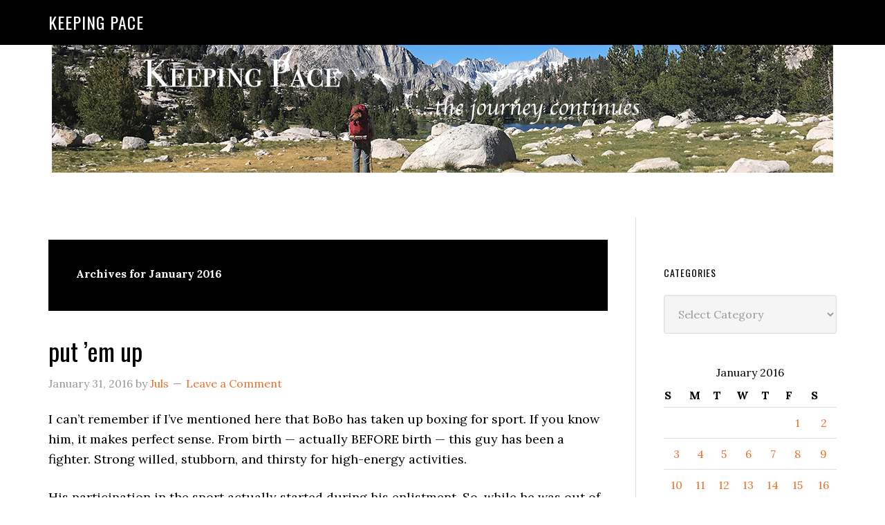

--- FILE ---
content_type: text/html; charset=UTF-8
request_url: https://keeping-pace.com/2016/01/
body_size: 13144
content:
<!DOCTYPE html>
<html lang="en-US">
<head >
<meta charset="UTF-8" />
		<meta name="robots" content="noindex" />
		<meta name="viewport" content="width=device-width, initial-scale=1" />
<title>January 2016</title>
<meta name='robots' content='max-image-preview:large' />
<link rel='dns-prefetch' href='//fonts.googleapis.com' />
<link rel="alternate" type="application/rss+xml" title="Keeping Pace &raquo; Feed" href="https://keeping-pace.com/feed/" />
<link rel="alternate" type="application/rss+xml" title="Keeping Pace &raquo; Comments Feed" href="https://keeping-pace.com/comments/feed/" />
<style id='wp-img-auto-sizes-contain-inline-css' type='text/css'>
img:is([sizes=auto i],[sizes^="auto," i]){contain-intrinsic-size:3000px 1500px}
/*# sourceURL=wp-img-auto-sizes-contain-inline-css */
</style>
<link rel='stylesheet' id='eleven40-pro-theme-css' href='https://keeping-pace.com/wp-content/themes/eleven40-pro/style.css?ver=2.2.1' type='text/css' media='all' />
<style id='wp-emoji-styles-inline-css' type='text/css'>

	img.wp-smiley, img.emoji {
		display: inline !important;
		border: none !important;
		box-shadow: none !important;
		height: 1em !important;
		width: 1em !important;
		margin: 0 0.07em !important;
		vertical-align: -0.1em !important;
		background: none !important;
		padding: 0 !important;
	}
/*# sourceURL=wp-emoji-styles-inline-css */
</style>
<style id='wp-block-library-inline-css' type='text/css'>
:root{--wp-block-synced-color:#7a00df;--wp-block-synced-color--rgb:122,0,223;--wp-bound-block-color:var(--wp-block-synced-color);--wp-editor-canvas-background:#ddd;--wp-admin-theme-color:#007cba;--wp-admin-theme-color--rgb:0,124,186;--wp-admin-theme-color-darker-10:#006ba1;--wp-admin-theme-color-darker-10--rgb:0,107,160.5;--wp-admin-theme-color-darker-20:#005a87;--wp-admin-theme-color-darker-20--rgb:0,90,135;--wp-admin-border-width-focus:2px}@media (min-resolution:192dpi){:root{--wp-admin-border-width-focus:1.5px}}.wp-element-button{cursor:pointer}:root .has-very-light-gray-background-color{background-color:#eee}:root .has-very-dark-gray-background-color{background-color:#313131}:root .has-very-light-gray-color{color:#eee}:root .has-very-dark-gray-color{color:#313131}:root .has-vivid-green-cyan-to-vivid-cyan-blue-gradient-background{background:linear-gradient(135deg,#00d084,#0693e3)}:root .has-purple-crush-gradient-background{background:linear-gradient(135deg,#34e2e4,#4721fb 50%,#ab1dfe)}:root .has-hazy-dawn-gradient-background{background:linear-gradient(135deg,#faaca8,#dad0ec)}:root .has-subdued-olive-gradient-background{background:linear-gradient(135deg,#fafae1,#67a671)}:root .has-atomic-cream-gradient-background{background:linear-gradient(135deg,#fdd79a,#004a59)}:root .has-nightshade-gradient-background{background:linear-gradient(135deg,#330968,#31cdcf)}:root .has-midnight-gradient-background{background:linear-gradient(135deg,#020381,#2874fc)}:root{--wp--preset--font-size--normal:16px;--wp--preset--font-size--huge:42px}.has-regular-font-size{font-size:1em}.has-larger-font-size{font-size:2.625em}.has-normal-font-size{font-size:var(--wp--preset--font-size--normal)}.has-huge-font-size{font-size:var(--wp--preset--font-size--huge)}.has-text-align-center{text-align:center}.has-text-align-left{text-align:left}.has-text-align-right{text-align:right}.has-fit-text{white-space:nowrap!important}#end-resizable-editor-section{display:none}.aligncenter{clear:both}.items-justified-left{justify-content:flex-start}.items-justified-center{justify-content:center}.items-justified-right{justify-content:flex-end}.items-justified-space-between{justify-content:space-between}.screen-reader-text{border:0;clip-path:inset(50%);height:1px;margin:-1px;overflow:hidden;padding:0;position:absolute;width:1px;word-wrap:normal!important}.screen-reader-text:focus{background-color:#ddd;clip-path:none;color:#444;display:block;font-size:1em;height:auto;left:5px;line-height:normal;padding:15px 23px 14px;text-decoration:none;top:5px;width:auto;z-index:100000}html :where(.has-border-color){border-style:solid}html :where([style*=border-top-color]){border-top-style:solid}html :where([style*=border-right-color]){border-right-style:solid}html :where([style*=border-bottom-color]){border-bottom-style:solid}html :where([style*=border-left-color]){border-left-style:solid}html :where([style*=border-width]){border-style:solid}html :where([style*=border-top-width]){border-top-style:solid}html :where([style*=border-right-width]){border-right-style:solid}html :where([style*=border-bottom-width]){border-bottom-style:solid}html :where([style*=border-left-width]){border-left-style:solid}html :where(img[class*=wp-image-]){height:auto;max-width:100%}:where(figure){margin:0 0 1em}html :where(.is-position-sticky){--wp-admin--admin-bar--position-offset:var(--wp-admin--admin-bar--height,0px)}@media screen and (max-width:600px){html :where(.is-position-sticky){--wp-admin--admin-bar--position-offset:0px}}

/*# sourceURL=wp-block-library-inline-css */
</style><style id='global-styles-inline-css' type='text/css'>
:root{--wp--preset--aspect-ratio--square: 1;--wp--preset--aspect-ratio--4-3: 4/3;--wp--preset--aspect-ratio--3-4: 3/4;--wp--preset--aspect-ratio--3-2: 3/2;--wp--preset--aspect-ratio--2-3: 2/3;--wp--preset--aspect-ratio--16-9: 16/9;--wp--preset--aspect-ratio--9-16: 9/16;--wp--preset--color--black: #000000;--wp--preset--color--cyan-bluish-gray: #abb8c3;--wp--preset--color--white: #ffffff;--wp--preset--color--pale-pink: #f78da7;--wp--preset--color--vivid-red: #cf2e2e;--wp--preset--color--luminous-vivid-orange: #ff6900;--wp--preset--color--luminous-vivid-amber: #fcb900;--wp--preset--color--light-green-cyan: #7bdcb5;--wp--preset--color--vivid-green-cyan: #00d084;--wp--preset--color--pale-cyan-blue: #8ed1fc;--wp--preset--color--vivid-cyan-blue: #0693e3;--wp--preset--color--vivid-purple: #9b51e0;--wp--preset--gradient--vivid-cyan-blue-to-vivid-purple: linear-gradient(135deg,rgb(6,147,227) 0%,rgb(155,81,224) 100%);--wp--preset--gradient--light-green-cyan-to-vivid-green-cyan: linear-gradient(135deg,rgb(122,220,180) 0%,rgb(0,208,130) 100%);--wp--preset--gradient--luminous-vivid-amber-to-luminous-vivid-orange: linear-gradient(135deg,rgb(252,185,0) 0%,rgb(255,105,0) 100%);--wp--preset--gradient--luminous-vivid-orange-to-vivid-red: linear-gradient(135deg,rgb(255,105,0) 0%,rgb(207,46,46) 100%);--wp--preset--gradient--very-light-gray-to-cyan-bluish-gray: linear-gradient(135deg,rgb(238,238,238) 0%,rgb(169,184,195) 100%);--wp--preset--gradient--cool-to-warm-spectrum: linear-gradient(135deg,rgb(74,234,220) 0%,rgb(151,120,209) 20%,rgb(207,42,186) 40%,rgb(238,44,130) 60%,rgb(251,105,98) 80%,rgb(254,248,76) 100%);--wp--preset--gradient--blush-light-purple: linear-gradient(135deg,rgb(255,206,236) 0%,rgb(152,150,240) 100%);--wp--preset--gradient--blush-bordeaux: linear-gradient(135deg,rgb(254,205,165) 0%,rgb(254,45,45) 50%,rgb(107,0,62) 100%);--wp--preset--gradient--luminous-dusk: linear-gradient(135deg,rgb(255,203,112) 0%,rgb(199,81,192) 50%,rgb(65,88,208) 100%);--wp--preset--gradient--pale-ocean: linear-gradient(135deg,rgb(255,245,203) 0%,rgb(182,227,212) 50%,rgb(51,167,181) 100%);--wp--preset--gradient--electric-grass: linear-gradient(135deg,rgb(202,248,128) 0%,rgb(113,206,126) 100%);--wp--preset--gradient--midnight: linear-gradient(135deg,rgb(2,3,129) 0%,rgb(40,116,252) 100%);--wp--preset--font-size--small: 13px;--wp--preset--font-size--medium: 20px;--wp--preset--font-size--large: 36px;--wp--preset--font-size--x-large: 42px;--wp--preset--spacing--20: 0.44rem;--wp--preset--spacing--30: 0.67rem;--wp--preset--spacing--40: 1rem;--wp--preset--spacing--50: 1.5rem;--wp--preset--spacing--60: 2.25rem;--wp--preset--spacing--70: 3.38rem;--wp--preset--spacing--80: 5.06rem;--wp--preset--shadow--natural: 6px 6px 9px rgba(0, 0, 0, 0.2);--wp--preset--shadow--deep: 12px 12px 50px rgba(0, 0, 0, 0.4);--wp--preset--shadow--sharp: 6px 6px 0px rgba(0, 0, 0, 0.2);--wp--preset--shadow--outlined: 6px 6px 0px -3px rgb(255, 255, 255), 6px 6px rgb(0, 0, 0);--wp--preset--shadow--crisp: 6px 6px 0px rgb(0, 0, 0);}:where(.is-layout-flex){gap: 0.5em;}:where(.is-layout-grid){gap: 0.5em;}body .is-layout-flex{display: flex;}.is-layout-flex{flex-wrap: wrap;align-items: center;}.is-layout-flex > :is(*, div){margin: 0;}body .is-layout-grid{display: grid;}.is-layout-grid > :is(*, div){margin: 0;}:where(.wp-block-columns.is-layout-flex){gap: 2em;}:where(.wp-block-columns.is-layout-grid){gap: 2em;}:where(.wp-block-post-template.is-layout-flex){gap: 1.25em;}:where(.wp-block-post-template.is-layout-grid){gap: 1.25em;}.has-black-color{color: var(--wp--preset--color--black) !important;}.has-cyan-bluish-gray-color{color: var(--wp--preset--color--cyan-bluish-gray) !important;}.has-white-color{color: var(--wp--preset--color--white) !important;}.has-pale-pink-color{color: var(--wp--preset--color--pale-pink) !important;}.has-vivid-red-color{color: var(--wp--preset--color--vivid-red) !important;}.has-luminous-vivid-orange-color{color: var(--wp--preset--color--luminous-vivid-orange) !important;}.has-luminous-vivid-amber-color{color: var(--wp--preset--color--luminous-vivid-amber) !important;}.has-light-green-cyan-color{color: var(--wp--preset--color--light-green-cyan) !important;}.has-vivid-green-cyan-color{color: var(--wp--preset--color--vivid-green-cyan) !important;}.has-pale-cyan-blue-color{color: var(--wp--preset--color--pale-cyan-blue) !important;}.has-vivid-cyan-blue-color{color: var(--wp--preset--color--vivid-cyan-blue) !important;}.has-vivid-purple-color{color: var(--wp--preset--color--vivid-purple) !important;}.has-black-background-color{background-color: var(--wp--preset--color--black) !important;}.has-cyan-bluish-gray-background-color{background-color: var(--wp--preset--color--cyan-bluish-gray) !important;}.has-white-background-color{background-color: var(--wp--preset--color--white) !important;}.has-pale-pink-background-color{background-color: var(--wp--preset--color--pale-pink) !important;}.has-vivid-red-background-color{background-color: var(--wp--preset--color--vivid-red) !important;}.has-luminous-vivid-orange-background-color{background-color: var(--wp--preset--color--luminous-vivid-orange) !important;}.has-luminous-vivid-amber-background-color{background-color: var(--wp--preset--color--luminous-vivid-amber) !important;}.has-light-green-cyan-background-color{background-color: var(--wp--preset--color--light-green-cyan) !important;}.has-vivid-green-cyan-background-color{background-color: var(--wp--preset--color--vivid-green-cyan) !important;}.has-pale-cyan-blue-background-color{background-color: var(--wp--preset--color--pale-cyan-blue) !important;}.has-vivid-cyan-blue-background-color{background-color: var(--wp--preset--color--vivid-cyan-blue) !important;}.has-vivid-purple-background-color{background-color: var(--wp--preset--color--vivid-purple) !important;}.has-black-border-color{border-color: var(--wp--preset--color--black) !important;}.has-cyan-bluish-gray-border-color{border-color: var(--wp--preset--color--cyan-bluish-gray) !important;}.has-white-border-color{border-color: var(--wp--preset--color--white) !important;}.has-pale-pink-border-color{border-color: var(--wp--preset--color--pale-pink) !important;}.has-vivid-red-border-color{border-color: var(--wp--preset--color--vivid-red) !important;}.has-luminous-vivid-orange-border-color{border-color: var(--wp--preset--color--luminous-vivid-orange) !important;}.has-luminous-vivid-amber-border-color{border-color: var(--wp--preset--color--luminous-vivid-amber) !important;}.has-light-green-cyan-border-color{border-color: var(--wp--preset--color--light-green-cyan) !important;}.has-vivid-green-cyan-border-color{border-color: var(--wp--preset--color--vivid-green-cyan) !important;}.has-pale-cyan-blue-border-color{border-color: var(--wp--preset--color--pale-cyan-blue) !important;}.has-vivid-cyan-blue-border-color{border-color: var(--wp--preset--color--vivid-cyan-blue) !important;}.has-vivid-purple-border-color{border-color: var(--wp--preset--color--vivid-purple) !important;}.has-vivid-cyan-blue-to-vivid-purple-gradient-background{background: var(--wp--preset--gradient--vivid-cyan-blue-to-vivid-purple) !important;}.has-light-green-cyan-to-vivid-green-cyan-gradient-background{background: var(--wp--preset--gradient--light-green-cyan-to-vivid-green-cyan) !important;}.has-luminous-vivid-amber-to-luminous-vivid-orange-gradient-background{background: var(--wp--preset--gradient--luminous-vivid-amber-to-luminous-vivid-orange) !important;}.has-luminous-vivid-orange-to-vivid-red-gradient-background{background: var(--wp--preset--gradient--luminous-vivid-orange-to-vivid-red) !important;}.has-very-light-gray-to-cyan-bluish-gray-gradient-background{background: var(--wp--preset--gradient--very-light-gray-to-cyan-bluish-gray) !important;}.has-cool-to-warm-spectrum-gradient-background{background: var(--wp--preset--gradient--cool-to-warm-spectrum) !important;}.has-blush-light-purple-gradient-background{background: var(--wp--preset--gradient--blush-light-purple) !important;}.has-blush-bordeaux-gradient-background{background: var(--wp--preset--gradient--blush-bordeaux) !important;}.has-luminous-dusk-gradient-background{background: var(--wp--preset--gradient--luminous-dusk) !important;}.has-pale-ocean-gradient-background{background: var(--wp--preset--gradient--pale-ocean) !important;}.has-electric-grass-gradient-background{background: var(--wp--preset--gradient--electric-grass) !important;}.has-midnight-gradient-background{background: var(--wp--preset--gradient--midnight) !important;}.has-small-font-size{font-size: var(--wp--preset--font-size--small) !important;}.has-medium-font-size{font-size: var(--wp--preset--font-size--medium) !important;}.has-large-font-size{font-size: var(--wp--preset--font-size--large) !important;}.has-x-large-font-size{font-size: var(--wp--preset--font-size--x-large) !important;}
/*# sourceURL=global-styles-inline-css */
</style>

<style id='classic-theme-styles-inline-css' type='text/css'>
/*! This file is auto-generated */
.wp-block-button__link{color:#fff;background-color:#32373c;border-radius:9999px;box-shadow:none;text-decoration:none;padding:calc(.667em + 2px) calc(1.333em + 2px);font-size:1.125em}.wp-block-file__button{background:#32373c;color:#fff;text-decoration:none}
/*# sourceURL=/wp-includes/css/classic-themes.min.css */
</style>
<link rel='stylesheet' id='dashicons-css' href='https://keeping-pace.com/wp-includes/css/dashicons.min.css?ver=6.9' type='text/css' media='all' />
<link rel='stylesheet' id='google-fonts-css' href='//fonts.googleapis.com/css?family=Lora%3A400%2C700%7COswald%3A400&#038;ver=3.6.1' type='text/css' media='all' />
<link rel='stylesheet' id='simple-social-icons-font-css' href='https://keeping-pace.com/wp-content/plugins/simple-social-icons/css/style.css?ver=4.0.0' type='text/css' media='all' />
<script type="text/javascript" src="https://keeping-pace.com/wp-includes/js/jquery/jquery.min.js?ver=3.7.1" id="jquery-core-js"></script>
<script type="text/javascript" src="https://keeping-pace.com/wp-includes/js/jquery/jquery-migrate.min.js?ver=3.4.1" id="jquery-migrate-js"></script>
<script type="text/javascript" src="https://keeping-pace.com/wp-content/themes/eleven40-pro/js/responsive-menu.js?ver=1.0.0" id="eleven40-responsive-menu-js"></script>
<link rel="https://api.w.org/" href="https://keeping-pace.com/wp-json/" /><link rel="EditURI" type="application/rsd+xml" title="RSD" href="https://keeping-pace.com/xmlrpc.php?rsd" />

<meta http-equiv="imagetoolbar" content="no">

<script type="text/javascript" language="JavaScript">
function disableText(e){
  return false
}
function reEnable(){
  return true
}
//For browser IE4+
document.onselectstart = new Function ("return false")

//For browser NS6
if (window.sidebar){
  document.onmousdown = disableText
  document.onclick = reEnable
}
</script>



<script language="JavaScript1.2">
var msgpopup="Copyrighted material. ";
function pmb(){
	  if(alertVis == "1") alert(message);
          if(closeWin == "1") self.close();
          return false;
}
function IE() {
     if (event.button == "2" || event.button == "3"){pmb();}
}
function NS(e) {
     if (document.layers || (document.getElementById && !document.all)){
          if (e.which == "2" || e.which == "3"){ pmb();}
     }
}
document.onmousedown=IE;document.onmouseup=NS;document.oncontextmenu=new Function("alert(msgpopup);return false")

</script>
<script type="text/javascript">
function disableSelection(target){
if (typeof target.onselectstart!="undefined") //For IE
	target.onselectstart=function(){return false}
else if (typeof target.style.MozUserSelect!="undefined") //For Firefox
	target.style.MozUserSelect="none"
else //All other route (For Opera)
	target.onmousedown=function(){return false}
target.style.cursor = "default"
}

</script>
<link rel="icon" href="https://keeping-pace.com/wp-content/themes/eleven40-pro/images/favicon.ico" />
<link rel="pingback" href="https://keeping-pace.com/xmlrpc.php" />
<link rel="next" href="https://keeping-pace.com/2016/01/page/2/" />
<!-- Global site tag (gtag.js) - Google Analytics -->
<script async src="https://www.googletagmanager.com/gtag/js?id=UA-212983707-1"></script>
<script>
  window.dataLayer = window.dataLayer || [];
  function gtag(){dataLayer.push(arguments);}
  gtag('js', new Date());

  gtag('config', 'UA-212983707-1');
</script>
<!-- MailerLite Universal -->
<script>
    (function(w,d,e,u,f,l,n){w[f]=w[f]||function(){(w[f].q=w[f].q||[])
    .push(arguments);},l=d.createElement(e),l.async=1,l.src=u,
    n=d.getElementsByTagName(e)[0],n.parentNode.insertBefore(l,n);})
    (window,document,'script','https://assets.mailerlite.com/js/universal.js','ml');
    ml('account', '1963424');
</script>
<!-- End MailerLite Universal --><style type="text/css">.recentcomments a{display:inline !important;padding:0 !important;margin:0 !important;}</style></head>
<body class="archive date wp-theme-genesis wp-child-theme-eleven40-pro custom-header header-full-width content-sidebar genesis-breadcrumbs-hidden genesis-footer-widgets-hidden" itemscope itemtype="https://schema.org/WebPage"><div class="site-container"><div class="custom_header"><a href="https://keeping-pace.com/"><img src="https://keeping-pace.com/wp-content/uploads/2016/09/pace.png" alt="Keeping Pace" class="aligncenter" style="margin-top: 20px;" /></a></div>
<header class="site-header" itemscope itemtype="https://schema.org/WPHeader"><div class="wrap"><div class="title-area"><p class="site-title" itemprop="headline"><a href="https://keeping-pace.com/">Keeping Pace</a></p></div></div></header><div class="site-inner"><div class="wrap"><div class="content-sidebar-wrap"><main class="content"><div class="archive-description date-archive-description archive-date"><h1 class="archive-title">Archives for  January 2016</h1></div><article class="post-14630 post type-post status-publish format-standard category-daily-photo tag-boxing tag-concussion tag-worry entry" aria-label="put &#8217;em up" itemscope itemtype="https://schema.org/CreativeWork"><header class="entry-header"><h2 class="entry-title" itemprop="headline"><a class="entry-title-link" rel="bookmark" href="https://keeping-pace.com/2016/01/31/put-em-up/">put &#8217;em up</a></h2>
<p class="entry-meta"><time class="entry-time" itemprop="datePublished" datetime="2016-01-31T17:05:19-07:00">January 31, 2016</time> by <span class="entry-author" itemprop="author" itemscope itemtype="https://schema.org/Person"><a href="https://keeping-pace.com/author/ugojuls/" class="entry-author-link" rel="author" itemprop="url"><span class="entry-author-name" itemprop="name">Juls</span></a></span> <span class="entry-comments-link"><a href="https://keeping-pace.com/2016/01/31/put-em-up/#respond">Leave a Comment</a></span> </p></header><div class="entry-content" itemprop="text"><p>I can&#8217;t remember if I&#8217;ve mentioned here that BoBo has taken up boxing for sport. If you know him, it makes perfect sense. From birth &#8212; actually BEFORE birth &#8212; this guy has been a fighter. Strong willed, stubborn, and thirsty for high-energy activities.</p>
<p>His participation in the sport actually started during his enlistment. So, while he was out of arms reach, I&#8217;d have to wait by the phone to hear how his events went. Of course his calls always came when he was so high on the adrenaline rush that I could hardly understand him. And to be perfectly honest, I didn&#8217;t much care if he won or lost the fight. All I cared about was if he was okay at the end of it.</p>
<p><img decoding="async" class="alignnone size-full wp-image-14629" src="https://keeping-pace.com/wp-content/uploads/2016/02/20150920-DSC_4605-Novice-Cup-Brisbane.jpg" alt="20150920-DSC_4605-Novice Cup Brisbane" width="1643" height="1088" srcset="https://keeping-pace.com/wp-content/uploads/2016/02/20150920-DSC_4605-Novice-Cup-Brisbane.jpg 1643w, https://keeping-pace.com/wp-content/uploads/2016/02/20150920-DSC_4605-Novice-Cup-Brisbane-150x99.jpg 150w, https://keeping-pace.com/wp-content/uploads/2016/02/20150920-DSC_4605-Novice-Cup-Brisbane-400x265.jpg 400w, https://keeping-pace.com/wp-content/uploads/2016/02/20150920-DSC_4605-Novice-Cup-Brisbane-768x509.jpg 768w, https://keeping-pace.com/wp-content/uploads/2016/02/20150920-DSC_4605-Novice-Cup-Brisbane-1024x678.jpg 1024w" sizes="(max-width: 1643px) 100vw, 1643px" /></p>
<p>Well, this past week, BoBo took a hit and went down for the count. Yes, my boy was knocked out during sparring practice with one of the heavier boxers. Although he seemed okay afterwards, the story he told had the potential to be one of serious consequence.</p>
<p>$100 later, the emergency room doctor confirmed what I already knew: he has sustained a concussion.  <a href="https://keeping-pace.com/2016/01/31/put-em-up/#more-14630" class="more-link">[Read more&#8230;]</a></p>
</div><footer class="entry-footer"><p class="entry-meta"><span class="entry-categories">Filed Under: <a href="https://keeping-pace.com/category/a-bit-if-creativity/daily-photo/" rel="category tag">Daily Photo</a></span> <span class="entry-tags">Tagged With: <a href="https://keeping-pace.com/tag/boxing/" rel="tag">boxing</a>, <a href="https://keeping-pace.com/tag/concussion/" rel="tag">concussion</a>, <a href="https://keeping-pace.com/tag/worry/" rel="tag">worry</a></span></p></footer></article><article class="post-14621 post type-post status-publish format-standard category-daily-photo entry" aria-label="just add imagination" itemscope itemtype="https://schema.org/CreativeWork"><header class="entry-header"><h2 class="entry-title" itemprop="headline"><a class="entry-title-link" rel="bookmark" href="https://keeping-pace.com/2016/01/30/just-add-imagination/">just add imagination</a></h2>
<p class="entry-meta"><time class="entry-time" itemprop="datePublished" datetime="2016-01-30T16:45:49-07:00">January 30, 2016</time> by <span class="entry-author" itemprop="author" itemscope itemtype="https://schema.org/Person"><a href="https://keeping-pace.com/author/ugojuls/" class="entry-author-link" rel="author" itemprop="url"><span class="entry-author-name" itemprop="name">Juls</span></a></span> <span class="entry-comments-link"><a href="https://keeping-pace.com/2016/01/30/just-add-imagination/#respond">Leave a Comment</a></span> </p></header><div class="entry-content" itemprop="text"><p><img loading="lazy" decoding="async" class="alignright  wp-image-14616" src="https://keeping-pace.com/wp-content/uploads/2016/02/Fina-in-a-box-300x400.jpg" alt="Fina in a box" width="345" height="460" srcset="https://keeping-pace.com/wp-content/uploads/2016/02/Fina-in-a-box-300x400.jpg 300w, https://keeping-pace.com/wp-content/uploads/2016/02/Fina-in-a-box-113x150.jpg 113w, https://keeping-pace.com/wp-content/uploads/2016/02/Fina-in-a-box-768x1024.jpg 768w" sizes="auto, (max-width: 345px) 100vw, 345px" />How bad would the toy market be if everyone discovered the secret to a good cardboard box. It would seem that the items inside this Amazon delivery didn&#8217;t matter as much as the box it came in.</p>
<p>Kids don&#8217;t need the extravagance of expensive toys.</p>
<p>All they need is a little imagination&#8230;</p>
</div><footer class="entry-footer"><p class="entry-meta"><span class="entry-categories">Filed Under: <a href="https://keeping-pace.com/category/a-bit-if-creativity/daily-photo/" rel="category tag">Daily Photo</a></span> </p></footer></article><article class="post-14619 post type-post status-publish format-standard category-all-in-the-family category-daily-photo tag-awards-night tag-football tag-high-school entry" aria-label="Linebacker Awards" itemscope itemtype="https://schema.org/CreativeWork"><header class="entry-header"><h2 class="entry-title" itemprop="headline"><a class="entry-title-link" rel="bookmark" href="https://keeping-pace.com/2016/01/29/linebacker-awards/">Linebacker Awards</a></h2>
<p class="entry-meta"><time class="entry-time" itemprop="datePublished" datetime="2016-01-29T21:40:03-07:00">January 29, 2016</time> by <span class="entry-author" itemprop="author" itemscope itemtype="https://schema.org/Person"><a href="https://keeping-pace.com/author/ugojuls/" class="entry-author-link" rel="author" itemprop="url"><span class="entry-author-name" itemprop="name">Juls</span></a></span> <span class="entry-comments-link"><a href="https://keeping-pace.com/2016/01/29/linebacker-awards/#respond">Leave a Comment</a></span> </p></header><div class="entry-content" itemprop="text"><p><img loading="lazy" decoding="async" class="alignleft  wp-image-14617" src="https://keeping-pace.com/wp-content/uploads/2016/02/FbAwards-400x225.jpg" alt="FbAwards" width="294" height="165" srcset="https://keeping-pace.com/wp-content/uploads/2016/02/FbAwards-400x225.jpg 400w, https://keeping-pace.com/wp-content/uploads/2016/02/FbAwards-150x84.jpg 150w, https://keeping-pace.com/wp-content/uploads/2016/02/FbAwards-768x433.jpg 768w, https://keeping-pace.com/wp-content/uploads/2016/02/FbAwards-1024x577.jpg 1024w" sizes="auto, (max-width: 294px) 100vw, 294px" /></p>
<p>It been a while since YaYa donned his helmet and pads. So long, I sort of figured that there wouldn&#8217;t be any awards. However, tonight, we all gathered once again for the Varsity Football VIP awards ceremony &#8212; with video highlights from each of the games.</p>
<p>Monday, they begin football conditioning for the Fall season.</p>
</div><footer class="entry-footer"><p class="entry-meta"><span class="entry-categories">Filed Under: <a href="https://keeping-pace.com/category/all-in-the-family/" rel="category tag">All in the family</a>, <a href="https://keeping-pace.com/category/a-bit-if-creativity/daily-photo/" rel="category tag">Daily Photo</a></span> <span class="entry-tags">Tagged With: <a href="https://keeping-pace.com/tag/awards-night/" rel="tag">Awards Night</a>, <a href="https://keeping-pace.com/tag/football/" rel="tag">Football</a>, <a href="https://keeping-pace.com/tag/high-school/" rel="tag">High School</a></span></p></footer></article><article class="post-14626 post type-post status-publish format-standard category-all-in-the-family category-daily-photo entry" aria-label="meet the in-laws" itemscope itemtype="https://schema.org/CreativeWork"><header class="entry-header"><h2 class="entry-title" itemprop="headline"><a class="entry-title-link" rel="bookmark" href="https://keeping-pace.com/2016/01/28/meet-the-in-laws/">meet the in-laws</a></h2>
<p class="entry-meta"><time class="entry-time" itemprop="datePublished" datetime="2016-01-28T16:55:30-07:00">January 28, 2016</time> by <span class="entry-author" itemprop="author" itemscope itemtype="https://schema.org/Person"><a href="https://keeping-pace.com/author/ugojuls/" class="entry-author-link" rel="author" itemprop="url"><span class="entry-author-name" itemprop="name">Juls</span></a></span> <span class="entry-comments-link"><a href="https://keeping-pace.com/2016/01/28/meet-the-in-laws/#respond">Leave a Comment</a></span> </p></header><div class="entry-content" itemprop="text"><p>You often hear people complaining about the &#8220;in-laws.&#8221; This sort of puzzled me as my in-laws were nothing short of fabulously loving and welcoming.</p>
<p>In fact, I have the best in-laws ever!</p>
<p><img loading="lazy" decoding="async" class="alignright size-full wp-image-14625" src="https://keeping-pace.com/wp-content/uploads/2016/02/DSC5414.jpg" alt="_DSC5414" width="912" height="607" srcset="https://keeping-pace.com/wp-content/uploads/2016/02/DSC5414.jpg 912w, https://keeping-pace.com/wp-content/uploads/2016/02/DSC5414-150x100.jpg 150w, https://keeping-pace.com/wp-content/uploads/2016/02/DSC5414-400x266.jpg 400w, https://keeping-pace.com/wp-content/uploads/2016/02/DSC5414-768x511.jpg 768w" sizes="auto, (max-width: 912px) 100vw, 912px" /></p>
<p>&nbsp;</p>
</div><footer class="entry-footer"><p class="entry-meta"><span class="entry-categories">Filed Under: <a href="https://keeping-pace.com/category/all-in-the-family/" rel="category tag">All in the family</a>, <a href="https://keeping-pace.com/category/a-bit-if-creativity/daily-photo/" rel="category tag">Daily Photo</a></span> </p></footer></article><article class="post-14608 post type-post status-publish format-standard category-daily-photo entry" aria-label="Squatty Potty" itemscope itemtype="https://schema.org/CreativeWork"><header class="entry-header"><h2 class="entry-title" itemprop="headline"><a class="entry-title-link" rel="bookmark" href="https://keeping-pace.com/2016/01/27/squatty-potty/">Squatty Potty</a></h2>
<p class="entry-meta"><time class="entry-time" itemprop="datePublished" datetime="2016-01-27T17:10:53-07:00">January 27, 2016</time> by <span class="entry-author" itemprop="author" itemscope itemtype="https://schema.org/Person"><a href="https://keeping-pace.com/author/ugojuls/" class="entry-author-link" rel="author" itemprop="url"><span class="entry-author-name" itemprop="name">Juls</span></a></span> <span class="entry-comments-link"><a href="https://keeping-pace.com/2016/01/27/squatty-potty/#comments">1 Comment</a></span> </p></header><div class="entry-content" itemprop="text"><p>I was first confronted with squat elimination when I went to India for my 1st 20o-hour teacher training. Although there was porcelain, the commode was not more than a hole in the ground with groves suggestive of foot placement.</p>
<p>It took some getting used to and, when I returned to the states, I was quite happy to have an actual seat to sit on. That is, unless I am in a port-o-potty. If one <em>must</em> go in these stink-houses, one must NOT touch the seat.</p>
<p>A short time after the India trip, theMAN saw an ad for the Squatty Potty, claiming to aid in easier and more complete elimination in a more natural way. He was immediately sold on it.</p>
<p>I, however, was a little resistant until&#8230;</p>
<p> <a href="https://keeping-pace.com/2016/01/27/squatty-potty/#more-14608" class="more-link">[Read more&#8230;]</a></p>
</div><footer class="entry-footer"><p class="entry-meta"><span class="entry-categories">Filed Under: <a href="https://keeping-pace.com/category/a-bit-if-creativity/daily-photo/" rel="category tag">Daily Photo</a></span> </p></footer></article><div class="archive-pagination pagination"><div class="pagination-next alignright"><a href="https://keeping-pace.com/2016/01/page/2/" >Next Page &#x000BB;</a></div></div></main><aside class="sidebar sidebar-primary widget-area" role="complementary" aria-label="Primary Sidebar" itemscope itemtype="https://schema.org/WPSideBar"><section id="custom_html-2" class="widget_text widget widget_custom_html"><div class="widget_text widget-wrap"><div class="textwidget custom-html-widget"><div class="ml-embedded" data-form="2aY7TB"></div></div></div></section>
<section id="categories-235658421" class="widget widget_categories"><div class="widget-wrap"><h4 class="widget-title widgettitle">Categories</h4>
<form action="https://keeping-pace.com" method="get"><label class="screen-reader-text" for="cat">Categories</label><select  name='cat' id='cat' class='postform'>
	<option value='-1'>Select Category</option>
	<option class="level-0" value="27">A bit if creativity</option>
	<option class="level-1" value="15">&nbsp;&nbsp;&nbsp;Best Shot Monday (BSM)</option>
	<option class="level-1" value="29">&nbsp;&nbsp;&nbsp;Daily Photo</option>
	<option class="level-0" value="6">All in the family</option>
	<option class="level-0" value="492">Backcountry getaways</option>
	<option class="level-0" value="173">Bucket List</option>
	<option class="level-0" value="11">Cross-Training</option>
	<option class="level-0" value="23">Dating and relationships</option>
	<option class="level-0" value="12">Good Grief</option>
	<option class="level-1" value="14">&nbsp;&nbsp;&nbsp;Yearning</option>
	<option class="level-0" value="8">Injuries, Health &amp; Wellness</option>
	<option class="level-1" value="31">&nbsp;&nbsp;&nbsp;Core and Strength</option>
	<option class="level-1" value="9">&nbsp;&nbsp;&nbsp;Diet &amp; Weight Loss</option>
	<option class="level-1" value="835">&nbsp;&nbsp;&nbsp;Overcoming Obstacles</option>
	<option class="level-0" value="5">It&#8217;s All About Me (Memes)</option>
	<option class="level-0" value="28">Life happens</option>
	<option class="level-0" value="102">namaste</option>
	<option class="level-1" value="482">&nbsp;&nbsp;&nbsp;Teach yoga? Me?</option>
	<option class="level-0" value="13">Positively Perfect</option>
	<option class="level-0" value="3">Running is everything</option>
	<option class="level-1" value="16">&nbsp;&nbsp;&nbsp;Go TEAM!</option>
	<option class="level-1" value="4">&nbsp;&nbsp;&nbsp;Going to the races</option>
	<option class="level-1" value="17">&nbsp;&nbsp;&nbsp;Long Run</option>
	<option class="level-1" value="975">&nbsp;&nbsp;&nbsp;Return to Running (my journey back)</option>
	<option class="level-1" value="18">&nbsp;&nbsp;&nbsp;Track</option>
	<option class="level-0" value="162">Time In The Saddle (TITS)</option>
	<option class="level-0" value="1">What else is there?</option>
	<option class="level-0" value="24">Women Only</option>
	<option class="level-0" value="7">Working for a living</option>
</select>
</form><script type="text/javascript">
/* <![CDATA[ */

( ( dropdownId ) => {
	const dropdown = document.getElementById( dropdownId );
	function onSelectChange() {
		setTimeout( () => {
			if ( 'escape' === dropdown.dataset.lastkey ) {
				return;
			}
			if ( dropdown.value && parseInt( dropdown.value ) > 0 && dropdown instanceof HTMLSelectElement ) {
				dropdown.parentElement.submit();
			}
		}, 250 );
	}
	function onKeyUp( event ) {
		if ( 'Escape' === event.key ) {
			dropdown.dataset.lastkey = 'escape';
		} else {
			delete dropdown.dataset.lastkey;
		}
	}
	function onClick() {
		delete dropdown.dataset.lastkey;
	}
	dropdown.addEventListener( 'keyup', onKeyUp );
	dropdown.addEventListener( 'click', onClick );
	dropdown.addEventListener( 'change', onSelectChange );
})( "cat" );

//# sourceURL=WP_Widget_Categories%3A%3Awidget
/* ]]> */
</script>
</div></section>
<section id="calendar-2" class="widget widget_calendar"><div class="widget-wrap"><div id="calendar_wrap" class="calendar_wrap"><table id="wp-calendar" class="wp-calendar-table">
	<caption>January 2016</caption>
	<thead>
	<tr>
		<th scope="col" aria-label="Sunday">S</th>
		<th scope="col" aria-label="Monday">M</th>
		<th scope="col" aria-label="Tuesday">T</th>
		<th scope="col" aria-label="Wednesday">W</th>
		<th scope="col" aria-label="Thursday">T</th>
		<th scope="col" aria-label="Friday">F</th>
		<th scope="col" aria-label="Saturday">S</th>
	</tr>
	</thead>
	<tbody>
	<tr>
		<td colspan="5" class="pad">&nbsp;</td><td><a href="https://keeping-pace.com/2016/01/01/" aria-label="Posts published on January 1, 2016">1</a></td><td><a href="https://keeping-pace.com/2016/01/02/" aria-label="Posts published on January 2, 2016">2</a></td>
	</tr>
	<tr>
		<td><a href="https://keeping-pace.com/2016/01/03/" aria-label="Posts published on January 3, 2016">3</a></td><td><a href="https://keeping-pace.com/2016/01/04/" aria-label="Posts published on January 4, 2016">4</a></td><td><a href="https://keeping-pace.com/2016/01/05/" aria-label="Posts published on January 5, 2016">5</a></td><td><a href="https://keeping-pace.com/2016/01/06/" aria-label="Posts published on January 6, 2016">6</a></td><td><a href="https://keeping-pace.com/2016/01/07/" aria-label="Posts published on January 7, 2016">7</a></td><td><a href="https://keeping-pace.com/2016/01/08/" aria-label="Posts published on January 8, 2016">8</a></td><td><a href="https://keeping-pace.com/2016/01/09/" aria-label="Posts published on January 9, 2016">9</a></td>
	</tr>
	<tr>
		<td><a href="https://keeping-pace.com/2016/01/10/" aria-label="Posts published on January 10, 2016">10</a></td><td><a href="https://keeping-pace.com/2016/01/11/" aria-label="Posts published on January 11, 2016">11</a></td><td><a href="https://keeping-pace.com/2016/01/12/" aria-label="Posts published on January 12, 2016">12</a></td><td><a href="https://keeping-pace.com/2016/01/13/" aria-label="Posts published on January 13, 2016">13</a></td><td><a href="https://keeping-pace.com/2016/01/14/" aria-label="Posts published on January 14, 2016">14</a></td><td><a href="https://keeping-pace.com/2016/01/15/" aria-label="Posts published on January 15, 2016">15</a></td><td><a href="https://keeping-pace.com/2016/01/16/" aria-label="Posts published on January 16, 2016">16</a></td>
	</tr>
	<tr>
		<td><a href="https://keeping-pace.com/2016/01/17/" aria-label="Posts published on January 17, 2016">17</a></td><td><a href="https://keeping-pace.com/2016/01/18/" aria-label="Posts published on January 18, 2016">18</a></td><td><a href="https://keeping-pace.com/2016/01/19/" aria-label="Posts published on January 19, 2016">19</a></td><td><a href="https://keeping-pace.com/2016/01/20/" aria-label="Posts published on January 20, 2016">20</a></td><td><a href="https://keeping-pace.com/2016/01/21/" aria-label="Posts published on January 21, 2016">21</a></td><td><a href="https://keeping-pace.com/2016/01/22/" aria-label="Posts published on January 22, 2016">22</a></td><td><a href="https://keeping-pace.com/2016/01/23/" aria-label="Posts published on January 23, 2016">23</a></td>
	</tr>
	<tr>
		<td><a href="https://keeping-pace.com/2016/01/24/" aria-label="Posts published on January 24, 2016">24</a></td><td><a href="https://keeping-pace.com/2016/01/25/" aria-label="Posts published on January 25, 2016">25</a></td><td><a href="https://keeping-pace.com/2016/01/26/" aria-label="Posts published on January 26, 2016">26</a></td><td><a href="https://keeping-pace.com/2016/01/27/" aria-label="Posts published on January 27, 2016">27</a></td><td><a href="https://keeping-pace.com/2016/01/28/" aria-label="Posts published on January 28, 2016">28</a></td><td><a href="https://keeping-pace.com/2016/01/29/" aria-label="Posts published on January 29, 2016">29</a></td><td><a href="https://keeping-pace.com/2016/01/30/" aria-label="Posts published on January 30, 2016">30</a></td>
	</tr>
	<tr>
		<td><a href="https://keeping-pace.com/2016/01/31/" aria-label="Posts published on January 31, 2016">31</a></td>
		<td class="pad" colspan="6">&nbsp;</td>
	</tr>
	</tbody>
	</table><nav aria-label="Previous and next months" class="wp-calendar-nav">
		<span class="wp-calendar-nav-prev"><a href="https://keeping-pace.com/2015/12/">&laquo; Dec</a></span>
		<span class="pad">&nbsp;</span>
		<span class="wp-calendar-nav-next"><a href="https://keeping-pace.com/2016/02/">Feb &raquo;</a></span>
	</nav></div></div></section>
<section id="archives-2" class="widget widget_archive"><div class="widget-wrap"><h4 class="widget-title widgettitle">Archives</h4>
		<label class="screen-reader-text" for="archives-dropdown-2">Archives</label>
		<select id="archives-dropdown-2" name="archive-dropdown">
			
			<option value="">Select Month</option>
				<option value='https://keeping-pace.com/2025/12/'> December 2025 </option>
	<option value='https://keeping-pace.com/2025/11/'> November 2025 </option>
	<option value='https://keeping-pace.com/2025/10/'> October 2025 </option>
	<option value='https://keeping-pace.com/2025/09/'> September 2025 </option>
	<option value='https://keeping-pace.com/2025/06/'> June 2025 </option>
	<option value='https://keeping-pace.com/2024/12/'> December 2024 </option>
	<option value='https://keeping-pace.com/2024/09/'> September 2024 </option>
	<option value='https://keeping-pace.com/2024/06/'> June 2024 </option>
	<option value='https://keeping-pace.com/2024/05/'> May 2024 </option>
	<option value='https://keeping-pace.com/2024/03/'> March 2024 </option>
	<option value='https://keeping-pace.com/2024/01/'> January 2024 </option>
	<option value='https://keeping-pace.com/2023/12/'> December 2023 </option>
	<option value='https://keeping-pace.com/2023/05/'> May 2023 </option>
	<option value='https://keeping-pace.com/2023/04/'> April 2023 </option>
	<option value='https://keeping-pace.com/2023/01/'> January 2023 </option>
	<option value='https://keeping-pace.com/2022/10/'> October 2022 </option>
	<option value='https://keeping-pace.com/2022/09/'> September 2022 </option>
	<option value='https://keeping-pace.com/2022/08/'> August 2022 </option>
	<option value='https://keeping-pace.com/2022/07/'> July 2022 </option>
	<option value='https://keeping-pace.com/2022/04/'> April 2022 </option>
	<option value='https://keeping-pace.com/2022/02/'> February 2022 </option>
	<option value='https://keeping-pace.com/2022/01/'> January 2022 </option>
	<option value='https://keeping-pace.com/2021/12/'> December 2021 </option>
	<option value='https://keeping-pace.com/2021/05/'> May 2021 </option>
	<option value='https://keeping-pace.com/2021/04/'> April 2021 </option>
	<option value='https://keeping-pace.com/2021/03/'> March 2021 </option>
	<option value='https://keeping-pace.com/2021/02/'> February 2021 </option>
	<option value='https://keeping-pace.com/2021/01/'> January 2021 </option>
	<option value='https://keeping-pace.com/2020/12/'> December 2020 </option>
	<option value='https://keeping-pace.com/2020/10/'> October 2020 </option>
	<option value='https://keeping-pace.com/2020/09/'> September 2020 </option>
	<option value='https://keeping-pace.com/2020/08/'> August 2020 </option>
	<option value='https://keeping-pace.com/2020/07/'> July 2020 </option>
	<option value='https://keeping-pace.com/2020/06/'> June 2020 </option>
	<option value='https://keeping-pace.com/2020/05/'> May 2020 </option>
	<option value='https://keeping-pace.com/2020/04/'> April 2020 </option>
	<option value='https://keeping-pace.com/2020/03/'> March 2020 </option>
	<option value='https://keeping-pace.com/2020/02/'> February 2020 </option>
	<option value='https://keeping-pace.com/2020/01/'> January 2020 </option>
	<option value='https://keeping-pace.com/2019/12/'> December 2019 </option>
	<option value='https://keeping-pace.com/2019/11/'> November 2019 </option>
	<option value='https://keeping-pace.com/2019/10/'> October 2019 </option>
	<option value='https://keeping-pace.com/2019/08/'> August 2019 </option>
	<option value='https://keeping-pace.com/2019/07/'> July 2019 </option>
	<option value='https://keeping-pace.com/2019/06/'> June 2019 </option>
	<option value='https://keeping-pace.com/2019/05/'> May 2019 </option>
	<option value='https://keeping-pace.com/2019/04/'> April 2019 </option>
	<option value='https://keeping-pace.com/2019/03/'> March 2019 </option>
	<option value='https://keeping-pace.com/2019/02/'> February 2019 </option>
	<option value='https://keeping-pace.com/2019/01/'> January 2019 </option>
	<option value='https://keeping-pace.com/2018/12/'> December 2018 </option>
	<option value='https://keeping-pace.com/2018/11/'> November 2018 </option>
	<option value='https://keeping-pace.com/2018/10/'> October 2018 </option>
	<option value='https://keeping-pace.com/2018/09/'> September 2018 </option>
	<option value='https://keeping-pace.com/2018/08/'> August 2018 </option>
	<option value='https://keeping-pace.com/2018/07/'> July 2018 </option>
	<option value='https://keeping-pace.com/2018/06/'> June 2018 </option>
	<option value='https://keeping-pace.com/2018/05/'> May 2018 </option>
	<option value='https://keeping-pace.com/2018/04/'> April 2018 </option>
	<option value='https://keeping-pace.com/2018/03/'> March 2018 </option>
	<option value='https://keeping-pace.com/2018/02/'> February 2018 </option>
	<option value='https://keeping-pace.com/2018/01/'> January 2018 </option>
	<option value='https://keeping-pace.com/2017/12/'> December 2017 </option>
	<option value='https://keeping-pace.com/2017/11/'> November 2017 </option>
	<option value='https://keeping-pace.com/2017/10/'> October 2017 </option>
	<option value='https://keeping-pace.com/2017/09/'> September 2017 </option>
	<option value='https://keeping-pace.com/2017/08/'> August 2017 </option>
	<option value='https://keeping-pace.com/2017/07/'> July 2017 </option>
	<option value='https://keeping-pace.com/2017/06/'> June 2017 </option>
	<option value='https://keeping-pace.com/2017/05/'> May 2017 </option>
	<option value='https://keeping-pace.com/2017/04/'> April 2017 </option>
	<option value='https://keeping-pace.com/2017/03/'> March 2017 </option>
	<option value='https://keeping-pace.com/2017/01/'> January 2017 </option>
	<option value='https://keeping-pace.com/2016/12/'> December 2016 </option>
	<option value='https://keeping-pace.com/2016/11/'> November 2016 </option>
	<option value='https://keeping-pace.com/2016/09/'> September 2016 </option>
	<option value='https://keeping-pace.com/2016/08/'> August 2016 </option>
	<option value='https://keeping-pace.com/2016/07/'> July 2016 </option>
	<option value='https://keeping-pace.com/2016/05/'> May 2016 </option>
	<option value='https://keeping-pace.com/2016/04/'> April 2016 </option>
	<option value='https://keeping-pace.com/2016/03/'> March 2016 </option>
	<option value='https://keeping-pace.com/2016/02/'> February 2016 </option>
	<option value='https://keeping-pace.com/2016/01/' selected='selected'> January 2016 </option>
	<option value='https://keeping-pace.com/2015/12/'> December 2015 </option>
	<option value='https://keeping-pace.com/2015/06/'> June 2015 </option>
	<option value='https://keeping-pace.com/2015/03/'> March 2015 </option>
	<option value='https://keeping-pace.com/2014/12/'> December 2014 </option>
	<option value='https://keeping-pace.com/2014/10/'> October 2014 </option>
	<option value='https://keeping-pace.com/2014/09/'> September 2014 </option>
	<option value='https://keeping-pace.com/2014/08/'> August 2014 </option>
	<option value='https://keeping-pace.com/2014/07/'> July 2014 </option>
	<option value='https://keeping-pace.com/2014/06/'> June 2014 </option>
	<option value='https://keeping-pace.com/2014/05/'> May 2014 </option>
	<option value='https://keeping-pace.com/2014/04/'> April 2014 </option>
	<option value='https://keeping-pace.com/2014/03/'> March 2014 </option>
	<option value='https://keeping-pace.com/2014/02/'> February 2014 </option>
	<option value='https://keeping-pace.com/2014/01/'> January 2014 </option>
	<option value='https://keeping-pace.com/2013/12/'> December 2013 </option>
	<option value='https://keeping-pace.com/2013/11/'> November 2013 </option>
	<option value='https://keeping-pace.com/2013/10/'> October 2013 </option>
	<option value='https://keeping-pace.com/2013/09/'> September 2013 </option>
	<option value='https://keeping-pace.com/2013/08/'> August 2013 </option>
	<option value='https://keeping-pace.com/2013/07/'> July 2013 </option>
	<option value='https://keeping-pace.com/2013/06/'> June 2013 </option>
	<option value='https://keeping-pace.com/2013/05/'> May 2013 </option>
	<option value='https://keeping-pace.com/2013/04/'> April 2013 </option>
	<option value='https://keeping-pace.com/2013/03/'> March 2013 </option>
	<option value='https://keeping-pace.com/2013/02/'> February 2013 </option>
	<option value='https://keeping-pace.com/2013/01/'> January 2013 </option>
	<option value='https://keeping-pace.com/2012/12/'> December 2012 </option>
	<option value='https://keeping-pace.com/2012/11/'> November 2012 </option>
	<option value='https://keeping-pace.com/2012/10/'> October 2012 </option>
	<option value='https://keeping-pace.com/2012/09/'> September 2012 </option>
	<option value='https://keeping-pace.com/2012/08/'> August 2012 </option>
	<option value='https://keeping-pace.com/2012/07/'> July 2012 </option>
	<option value='https://keeping-pace.com/2012/06/'> June 2012 </option>
	<option value='https://keeping-pace.com/2012/05/'> May 2012 </option>
	<option value='https://keeping-pace.com/2012/04/'> April 2012 </option>
	<option value='https://keeping-pace.com/2012/03/'> March 2012 </option>
	<option value='https://keeping-pace.com/2012/02/'> February 2012 </option>
	<option value='https://keeping-pace.com/2012/01/'> January 2012 </option>
	<option value='https://keeping-pace.com/2011/12/'> December 2011 </option>
	<option value='https://keeping-pace.com/2011/11/'> November 2011 </option>
	<option value='https://keeping-pace.com/2011/10/'> October 2011 </option>
	<option value='https://keeping-pace.com/2011/09/'> September 2011 </option>
	<option value='https://keeping-pace.com/2011/08/'> August 2011 </option>
	<option value='https://keeping-pace.com/2011/07/'> July 2011 </option>
	<option value='https://keeping-pace.com/2011/06/'> June 2011 </option>
	<option value='https://keeping-pace.com/2011/05/'> May 2011 </option>
	<option value='https://keeping-pace.com/2011/04/'> April 2011 </option>
	<option value='https://keeping-pace.com/2011/03/'> March 2011 </option>
	<option value='https://keeping-pace.com/2011/02/'> February 2011 </option>
	<option value='https://keeping-pace.com/2011/01/'> January 2011 </option>
	<option value='https://keeping-pace.com/2010/12/'> December 2010 </option>
	<option value='https://keeping-pace.com/2010/11/'> November 2010 </option>
	<option value='https://keeping-pace.com/2010/10/'> October 2010 </option>
	<option value='https://keeping-pace.com/2010/09/'> September 2010 </option>
	<option value='https://keeping-pace.com/2010/08/'> August 2010 </option>
	<option value='https://keeping-pace.com/2010/07/'> July 2010 </option>
	<option value='https://keeping-pace.com/2010/06/'> June 2010 </option>
	<option value='https://keeping-pace.com/2010/05/'> May 2010 </option>
	<option value='https://keeping-pace.com/2010/04/'> April 2010 </option>
	<option value='https://keeping-pace.com/2010/03/'> March 2010 </option>
	<option value='https://keeping-pace.com/2010/02/'> February 2010 </option>
	<option value='https://keeping-pace.com/2010/01/'> January 2010 </option>
	<option value='https://keeping-pace.com/2009/12/'> December 2009 </option>
	<option value='https://keeping-pace.com/2009/11/'> November 2009 </option>
	<option value='https://keeping-pace.com/2009/10/'> October 2009 </option>
	<option value='https://keeping-pace.com/2009/09/'> September 2009 </option>
	<option value='https://keeping-pace.com/2009/08/'> August 2009 </option>
	<option value='https://keeping-pace.com/2009/07/'> July 2009 </option>
	<option value='https://keeping-pace.com/2009/06/'> June 2009 </option>
	<option value='https://keeping-pace.com/2009/05/'> May 2009 </option>
	<option value='https://keeping-pace.com/2009/04/'> April 2009 </option>
	<option value='https://keeping-pace.com/2009/03/'> March 2009 </option>
	<option value='https://keeping-pace.com/2009/02/'> February 2009 </option>
	<option value='https://keeping-pace.com/2009/01/'> January 2009 </option>
	<option value='https://keeping-pace.com/2008/12/'> December 2008 </option>
	<option value='https://keeping-pace.com/2008/11/'> November 2008 </option>
	<option value='https://keeping-pace.com/2008/10/'> October 2008 </option>
	<option value='https://keeping-pace.com/2008/09/'> September 2008 </option>
	<option value='https://keeping-pace.com/2008/08/'> August 2008 </option>
	<option value='https://keeping-pace.com/2008/07/'> July 2008 </option>
	<option value='https://keeping-pace.com/2008/06/'> June 2008 </option>
	<option value='https://keeping-pace.com/2008/05/'> May 2008 </option>
	<option value='https://keeping-pace.com/2008/04/'> April 2008 </option>
	<option value='https://keeping-pace.com/2008/03/'> March 2008 </option>
	<option value='https://keeping-pace.com/2008/02/'> February 2008 </option>
	<option value='https://keeping-pace.com/2008/01/'> January 2008 </option>
	<option value='https://keeping-pace.com/2007/12/'> December 2007 </option>
	<option value='https://keeping-pace.com/2007/11/'> November 2007 </option>
	<option value='https://keeping-pace.com/2007/10/'> October 2007 </option>
	<option value='https://keeping-pace.com/2007/09/'> September 2007 </option>
	<option value='https://keeping-pace.com/2007/08/'> August 2007 </option>
	<option value='https://keeping-pace.com/2007/07/'> July 2007 </option>
	<option value='https://keeping-pace.com/2007/06/'> June 2007 </option>
	<option value='https://keeping-pace.com/2007/05/'> May 2007 </option>
	<option value='https://keeping-pace.com/2007/04/'> April 2007 </option>
	<option value='https://keeping-pace.com/2007/03/'> March 2007 </option>
	<option value='https://keeping-pace.com/2007/02/'> February 2007 </option>
	<option value='https://keeping-pace.com/2007/01/'> January 2007 </option>
	<option value='https://keeping-pace.com/2006/12/'> December 2006 </option>
	<option value='https://keeping-pace.com/2006/11/'> November 2006 </option>
	<option value='https://keeping-pace.com/2006/10/'> October 2006 </option>
	<option value='https://keeping-pace.com/2006/09/'> September 2006 </option>
	<option value='https://keeping-pace.com/2006/08/'> August 2006 </option>
	<option value='https://keeping-pace.com/2006/07/'> July 2006 </option>
	<option value='https://keeping-pace.com/2006/06/'> June 2006 </option>
	<option value='https://keeping-pace.com/2006/05/'> May 2006 </option>
	<option value='https://keeping-pace.com/2006/04/'> April 2006 </option>
	<option value='https://keeping-pace.com/2006/03/'> March 2006 </option>
	<option value='https://keeping-pace.com/2006/02/'> February 2006 </option>
	<option value='https://keeping-pace.com/2006/01/'> January 2006 </option>
	<option value='https://keeping-pace.com/2005/12/'> December 2005 </option>
	<option value='https://keeping-pace.com/2005/10/'> October 2005 </option>
	<option value='https://keeping-pace.com/2005/07/'> July 2005 </option>
	<option value='https://keeping-pace.com/2005/03/'> March 2005 </option>
	<option value='https://keeping-pace.com/2004/10/'> October 2004 </option>
	<option value='https://keeping-pace.com/2004/03/'> March 2004 </option>
	<option value='https://keeping-pace.com/2003/07/'> July 2003 </option>
	<option value='https://keeping-pace.com/2002/03/'> March 2002 </option>
	<option value='https://keeping-pace.com/1997/05/'> May 1997 </option>

		</select>

			<script type="text/javascript">
/* <![CDATA[ */

( ( dropdownId ) => {
	const dropdown = document.getElementById( dropdownId );
	function onSelectChange() {
		setTimeout( () => {
			if ( 'escape' === dropdown.dataset.lastkey ) {
				return;
			}
			if ( dropdown.value ) {
				document.location.href = dropdown.value;
			}
		}, 250 );
	}
	function onKeyUp( event ) {
		if ( 'Escape' === event.key ) {
			dropdown.dataset.lastkey = 'escape';
		} else {
			delete dropdown.dataset.lastkey;
		}
	}
	function onClick() {
		delete dropdown.dataset.lastkey;
	}
	dropdown.addEventListener( 'keyup', onKeyUp );
	dropdown.addEventListener( 'click', onClick );
	dropdown.addEventListener( 'change', onSelectChange );
})( "archives-dropdown-2" );

//# sourceURL=WP_Widget_Archives%3A%3Awidget
/* ]]> */
</script>
</div></section>
<section id="recent-comments-4" class="widget widget_recent_comments"><div class="widget-wrap"><h4 class="widget-title widgettitle">Comments / Bloggie Love</h4>
<ul id="recentcomments"><li class="recentcomments"><span class="comment-author-link"><a href="https://www.10000daysreadwriterun.com" class="url" rel="ugc external nofollow">Vincent Attanucci</a></span> on <a href="https://keeping-pace.com/2025/12/28/saying-farewell-to-2025/#comment-14388">Saying Farewell to 2025</a></li><li class="recentcomments"><span class="comment-author-link">Juls</span> on <a href="https://keeping-pace.com/2025/06/01/sj-8k/#comment-14385">SJ 8k</a></li><li class="recentcomments"><span class="comment-author-link">Cindy Jahans</span> on <a href="https://keeping-pace.com/2025/06/01/sj-8k/#comment-14384">SJ 8k</a></li><li class="recentcomments"><span class="comment-author-link">Tea</span> on <a href="https://keeping-pace.com/2024/01/27/when-you-need-a-nudge-to-get-going/#comment-14371">When you need a little nudge to get going</a></li><li class="recentcomments"><span class="comment-author-link">Vincent Attanucci</span> on <a href="https://keeping-pace.com/2023/04/16/t-minus-21d/#comment-14370">T minus 21d</a></li></ul></div></section>
<section id="rss-5" class="widget widget_rss"><div class="widget-wrap"><h4 class="widget-title widgettitle"><a class="rsswidget rss-widget-feed" href="http://www.keeping-balance.com/?feed=rss2"><img class="rss-widget-icon" style="border:0" width="14" height="14" src="https://keeping-pace.com/wp-includes/images/rss.png" alt="RSS" loading="lazy" /></a> <a class="rsswidget rss-widget-title" href="https://www.keeping-balance.com/">Keeping Balance (My Yoga Blog)</a></h4>
<ul><li><a class='rsswidget' href='https://www.keeping-balance.com/how-much-do-we-affect-one-another-even-when-we-dont-mean-to/'>How Much Do We Affect One Another — Even When We Don’t Mean To?</a></li><li><a class='rsswidget' href='https://www.keeping-balance.com/the-shape-is-never-the-point/'>The Shape Is Never the Point</a></li><li><a class='rsswidget' href='https://www.keeping-balance.com/ashtanga-inspiration/'>Inspired, Grateful, and Growing</a></li><li><a class='rsswidget' href='https://www.keeping-balance.com/zen-and-the-art-of-robot-vacuums/'>Zen and the Art of Robot Vacuums</a></li><li><a class='rsswidget' href='https://www.keeping-balance.com/announcing-intro-to-mysore-style-ashtanga-yoga-4-week-course/'>Intro to Mysore Style Ashtanga Yoga (4-week course)</a></li></ul></div></section>
</aside></div></div></div><footer class="site-footer" itemscope itemtype="https://schema.org/WPFooter"><div class="wrap"><p>Copyright &#xA9;&nbsp;2026 · <a href="http://my.studiopress.com/themes/eleven40/">eleven40 Pro Theme</a> on <a href="https://www.studiopress.com/">Genesis Framework</a> · <a href="https://wordpress.org/">WordPress</a> · <a href="https://keeping-pace.com/wp-login.php">Log in</a></p></div></footer></div><script type="speculationrules">
{"prefetch":[{"source":"document","where":{"and":[{"href_matches":"/*"},{"not":{"href_matches":["/wp-*.php","/wp-admin/*","/wp-content/uploads/*","/wp-content/*","/wp-content/plugins/*","/wp-content/themes/eleven40-pro/*","/wp-content/themes/genesis/*","/*\\?(.+)"]}},{"not":{"selector_matches":"a[rel~=\"nofollow\"]"}},{"not":{"selector_matches":".no-prefetch, .no-prefetch a"}}]},"eagerness":"conservative"}]}
</script>
<script type="text/javascript">
disableSelection(document.body)
</script>
<div style="text-align: center">
<small>Content Protected Using <a href="http://www.pcdrome.com/blog-protector" target="_blank">Blog Protector</a> By: <a href="http://www.pcdrome.com" target="_blank">PcDrome</a>.</small></div>
		<!-- Start of StatCounter Code -->
		<script>
			<!--
			var sc_project=4076455;
			var sc_security="96a64fe4";
					</script>
        <script type="text/javascript" src="https://www.statcounter.com/counter/counter.js" async></script>
		<noscript><div class="statcounter"><a title="web analytics" href="https://statcounter.com/"><img class="statcounter" src="https://c.statcounter.com/4076455/0/96a64fe4/0/" alt="web analytics" /></a></div></noscript>
		<!-- End of StatCounter Code -->
		<style type="text/css" media="screen"></style><script id="wp-emoji-settings" type="application/json">
{"baseUrl":"https://s.w.org/images/core/emoji/17.0.2/72x72/","ext":".png","svgUrl":"https://s.w.org/images/core/emoji/17.0.2/svg/","svgExt":".svg","source":{"concatemoji":"https://keeping-pace.com/wp-includes/js/wp-emoji-release.min.js?ver=6.9"}}
</script>
<script type="module">
/* <![CDATA[ */
/*! This file is auto-generated */
const a=JSON.parse(document.getElementById("wp-emoji-settings").textContent),o=(window._wpemojiSettings=a,"wpEmojiSettingsSupports"),s=["flag","emoji"];function i(e){try{var t={supportTests:e,timestamp:(new Date).valueOf()};sessionStorage.setItem(o,JSON.stringify(t))}catch(e){}}function c(e,t,n){e.clearRect(0,0,e.canvas.width,e.canvas.height),e.fillText(t,0,0);t=new Uint32Array(e.getImageData(0,0,e.canvas.width,e.canvas.height).data);e.clearRect(0,0,e.canvas.width,e.canvas.height),e.fillText(n,0,0);const a=new Uint32Array(e.getImageData(0,0,e.canvas.width,e.canvas.height).data);return t.every((e,t)=>e===a[t])}function p(e,t){e.clearRect(0,0,e.canvas.width,e.canvas.height),e.fillText(t,0,0);var n=e.getImageData(16,16,1,1);for(let e=0;e<n.data.length;e++)if(0!==n.data[e])return!1;return!0}function u(e,t,n,a){switch(t){case"flag":return n(e,"\ud83c\udff3\ufe0f\u200d\u26a7\ufe0f","\ud83c\udff3\ufe0f\u200b\u26a7\ufe0f")?!1:!n(e,"\ud83c\udde8\ud83c\uddf6","\ud83c\udde8\u200b\ud83c\uddf6")&&!n(e,"\ud83c\udff4\udb40\udc67\udb40\udc62\udb40\udc65\udb40\udc6e\udb40\udc67\udb40\udc7f","\ud83c\udff4\u200b\udb40\udc67\u200b\udb40\udc62\u200b\udb40\udc65\u200b\udb40\udc6e\u200b\udb40\udc67\u200b\udb40\udc7f");case"emoji":return!a(e,"\ud83e\u1fac8")}return!1}function f(e,t,n,a){let r;const o=(r="undefined"!=typeof WorkerGlobalScope&&self instanceof WorkerGlobalScope?new OffscreenCanvas(300,150):document.createElement("canvas")).getContext("2d",{willReadFrequently:!0}),s=(o.textBaseline="top",o.font="600 32px Arial",{});return e.forEach(e=>{s[e]=t(o,e,n,a)}),s}function r(e){var t=document.createElement("script");t.src=e,t.defer=!0,document.head.appendChild(t)}a.supports={everything:!0,everythingExceptFlag:!0},new Promise(t=>{let n=function(){try{var e=JSON.parse(sessionStorage.getItem(o));if("object"==typeof e&&"number"==typeof e.timestamp&&(new Date).valueOf()<e.timestamp+604800&&"object"==typeof e.supportTests)return e.supportTests}catch(e){}return null}();if(!n){if("undefined"!=typeof Worker&&"undefined"!=typeof OffscreenCanvas&&"undefined"!=typeof URL&&URL.createObjectURL&&"undefined"!=typeof Blob)try{var e="postMessage("+f.toString()+"("+[JSON.stringify(s),u.toString(),c.toString(),p.toString()].join(",")+"));",a=new Blob([e],{type:"text/javascript"});const r=new Worker(URL.createObjectURL(a),{name:"wpTestEmojiSupports"});return void(r.onmessage=e=>{i(n=e.data),r.terminate(),t(n)})}catch(e){}i(n=f(s,u,c,p))}t(n)}).then(e=>{for(const n in e)a.supports[n]=e[n],a.supports.everything=a.supports.everything&&a.supports[n],"flag"!==n&&(a.supports.everythingExceptFlag=a.supports.everythingExceptFlag&&a.supports[n]);var t;a.supports.everythingExceptFlag=a.supports.everythingExceptFlag&&!a.supports.flag,a.supports.everything||((t=a.source||{}).concatemoji?r(t.concatemoji):t.wpemoji&&t.twemoji&&(r(t.twemoji),r(t.wpemoji)))});
//# sourceURL=https://keeping-pace.com/wp-includes/js/wp-emoji-loader.min.js
/* ]]> */
</script>
</body></html>
